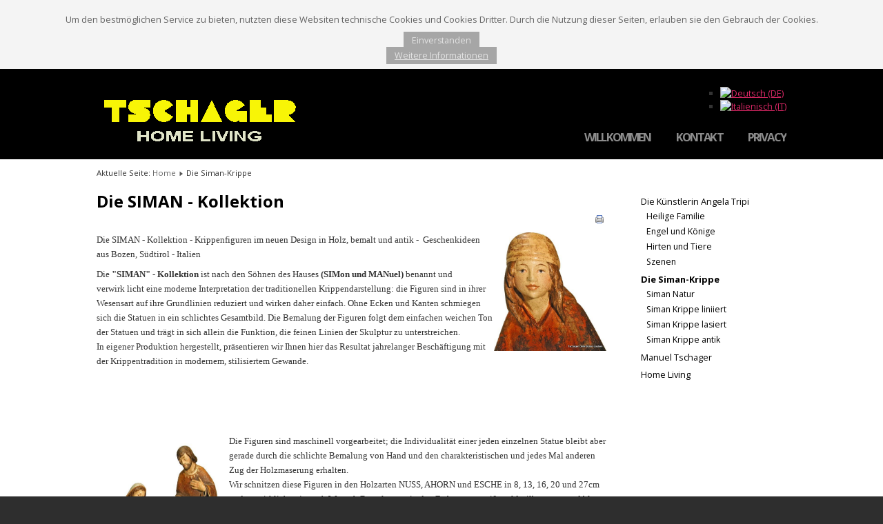

--- FILE ---
content_type: text/html; charset=utf-8
request_url: https://www.tschagerart.com/die-siman-krippe
body_size: 4668
content:
<!DOCTYPE html>
<html xmlns="http://www.w3.org/1999/xhtml" xml:lang="de-de" lang="de-de" dir="ltr">
<head>
	<base href="https://www.tschagerart.com/die-siman-krippe" />
	<meta http-equiv="content-type" content="text/html; charset=utf-8" />
	<meta name="keywords" content="Angela Tripi, Tonfiguren, Krippen, Krippenfiguren, Weihnachtsgeschenke, Tripi Angela, Tschager, Presepi, Presepe" />
	<meta name="tags" content="Die SIMAN - Kollektion - Krippenfiguren im neuen Design in Holz, bemalt und antik -  Geschenkideen aus Bozen, Südtirol - Italien" />
	<meta name="description" content="Angela Tripi, Tonfiguren, Krippen, Krippenfiguren, Weihnachtsgeschenke, Tripi Angela, Tschager, Presepi, Presepe" />
	<meta name="generator" content="Joomla! - Open Source Content Management" />
	<title>Die Siman-Krippe - Tschager - Angela Tripi</title>
	<link href="/index.php?option=com_ajax&plugin=arktypography&format=json" rel="stylesheet" type="text/css" />
	<link href="/plugins/system/jce/css/content.css?aa754b1f19c7df490be4b958cf085e7c" rel="stylesheet" type="text/css" />
	<link href="https://www.tschagerart.com/media/editors/arkeditor/css/squeezebox.css" rel="stylesheet" type="text/css" />
	<link href="/media/mod_languages/css/template.css?8e985981464e488feb967b122dabc33f" rel="stylesheet" type="text/css" />
	<link href="https://www.tschagerart.com/plugins/system/fmalertcookies/assets/css/bootstrap.min.css" rel="stylesheet" type="text/css" />
	<link href="https://www.tschagerart.com/plugins/system/fmalertcookies/assets/css/custom.css" rel="stylesheet" type="text/css" />
	<script type="application/json" class="joomla-script-options new">{"csrf.token":"a53f16d62215702efc91e2ab32f3def0","system.paths":{"root":"","base":""}}</script>
	<script src="/media/system/js/mootools-core.js?8e985981464e488feb967b122dabc33f" type="text/javascript"></script>
	<script src="/media/system/js/core.js?8e985981464e488feb967b122dabc33f" type="text/javascript"></script>
	<script src="https://www.tschagerart.com/media/editors/arkeditor/js/jquery.easing.min.js" type="text/javascript"></script>
	<script src="https://www.tschagerart.com/media/editors/arkeditor/js/squeezebox.min.js" type="text/javascript"></script>
	<script type="text/javascript">
(function()
				{
					if(typeof jQuery == 'undefined')
						return;
					
					jQuery(function($)
					{
						if($.fn.squeezeBox)
						{
							$( 'a.modal' ).squeezeBox({ parse: 'rel' });
				
							$( 'img.modal' ).each( function( i, el )
							{
								$(el).squeezeBox({
									handler: 'image',
									url: $( el ).attr( 'src' )
								});
							})
						}
						else if(typeof(SqueezeBox) !== 'undefined')
						{
							$( 'img.modal' ).each( function( i, el )
							{
								SqueezeBox.assign( el, 
								{
									handler: 'image',
									url: $( el ).attr( 'src' )
								});
							});
						}
						
						function jModalClose() 
						{
							if(typeof(SqueezeBox) == 'object')
								SqueezeBox.close();
							else
								ARK.squeezeBox.close();
						}
					
					});
				})();
	</script>

	<meta name="viewport" content="width=1068">
	<link rel="stylesheet" href="/templates/system/css/system.css" type="text/css" />
	<link rel="stylesheet" href="/templates/system/css/general.css" type="text/css" />
	<link rel="stylesheet" href="/templates/td-okini/css/template.css" type="text/css" />
	<link href='//fonts.googleapis.com/css?family=Open+Sans:400italic,400,700' rel='stylesheet' type='text/css' />
	<script type="text/javascript" src="/templates/td-okini/js/sfhover.js"></script>
		<style type="text/css">
		#slideshow {
			min-width: 1068px;
			background-color: #fff;
			margin-bottom: -1px;
		}

		#Slider {
			clear: both;
			position:relative;
			width:1000px;
			margin: auto;
			overflow: hidden;
		}
	</style>
		
</head>
<body><!--googleoff: all--><div class="cadre_alert_cookies" id="cadre_alert_cookies" style="opacity:0.95;text-align:center; margin:0px;"><div class="cadre_inner_alert_cookies" style="display: inline-block;width: 100%;margin:auto;max-width:100%;background-color: #ffffff;border: 0px solid #eeeeee;"><div class="cadre_inner_texte_alert_cookies" style="display: inline-block;padding:10px;color: #666666"><div class="cadre_texte "><p>Um den bestmöglichen Service zu bieten, nutzten diese Websiten technische Cookies und Cookies Dritter. Durch die Nutzung dieser Seiten, erlauben sie den Gebrauch der Cookies.</p></div><div class="cadre_bouton "><div class=" col-md-6 col-sm-6 btn_close" style="margin:0;text-align:center"><button onclick="CloseCadreAlertCookie();" style="color:#eeeeee" class="btn btn-warning  popup-modal-dismiss">Einverstanden</button></div><div class=" col-md-6 col-sm-6 btn_readmore" style="margin:0;text-align:center"><a style="color:#eeeeee" class="btn btn-inverse  read_more" href="/privacy-de">Weitere Informationen</a></div></div></div></div></div><!--googleon: all--><script type="text/javascript">/*<![CDATA[*/var name = "fmalertcookies" + "=";var ca = document.cookie.split(";");var acceptCookie = false;for(var i=0; i<ca.length; i++) {var c = ca[i];while (c.charAt(0)==" ") c = c.substring(1);if (c.indexOf(name) == 0){ acceptCookie = true; document.getElementById("cadre_alert_cookies").style.display="none";}}var d = new Date();d.setTime(d.getTime() + (30*(24*60*60*1000)));var expires_cookie = "expires="+d.toUTCString();function CloseCadreAlertCookie(){document.getElementById('cadre_alert_cookies').style.display='none'; document.cookie='fmalertcookies=true; '+expires_cookie+'; path=/';}/*]]>*/</script>

<div id="wrapper">

	<div id="header_wrap">
		<div id="header">

			<!-- LOGO -->
			<div id="logo">

							<a href="/"><img src="/images/stories/Tschager/Logo/logo.gif"  alt="Tschager - Angela Tripi" /></a>
						
	  		</div>

	  		<!-- SEARCH -->
			<div id="search">		
				<div class="mod-languages">

	<ul class="lang-inline" dir="ltr">
									<li class="lang-active">
			<a href="https://www.tschagerart.com/die-siman-krippe">
												<img src="/media/mod_languages/images/de.gif" alt="Deutsch (DE)" title="Deutsch (DE)" />										</a>
			</li>
								<li>
			<a href="/it/il-presepe-di-siman">
												<img src="/media/mod_languages/images/it.gif" alt="Italienisch (IT)" title="Italienisch (IT)" />										</a>
			</li>
				</ul>

</div>

			</div>

			<!-- TOPMENU -->
			<div id="topmenu">
				<ul class="nav menu mod-list">
<li class="item-130 default parent"><a href="/" >Willkommen</a></li><li class="item-131"><a href="/kontakt" >Kontakt</a></li><li class="item-134"><a href="/privacy-de" >Privacy</a></li></ul>

			</div>
		</div>
	</div>
	


	<!-- SLIDESHOW -->
		
	

	<!-- NO SLIDESHOW -->
		


	<!-- CONTENT/MENU WRAP -->
	<div id="content-menu_wrap_bg">
	<div id="content-menu_wrap">
		
		

		<!-- BREADCRUMBS -->
				<div id="breadcrumbs">
			
<div class = "breadcrumbs">
<span class="showHere">Aktuelle Seite: </span><a href="/" class="pathway">Home</a> <img src="/templates/td-okini/images/system/arrow.png" alt="" /> <span>Die Siman-Krippe</span></div>

		</div>
		

		<!-- LEFT MENU -->
		

		<!-- CONTENTS -->
				<div id="content-w2">	
				
			
			<div id="system-message-container">
	</div>

			<article class="item-page">
		<h2>
			Die SIMAN - Kollektion 		</h2>

		<ul class="actions">
										<li class="print-icon">
						<a href="/die-siman-krippe?tmpl=component&amp;print=1" title="Eintrag ausdrucken < Die SIMAN - Kollektion  >" onclick="window.open(this.href,'win2','status=no,toolbar=no,scrollbars=yes,titlebar=no,menubar=no,resizable=yes,width=640,height=480,directories=no,location=no'); return false;" rel="nofollow">					<img src="/templates/td-okini/images/system/printButton.png" alt="Drucken" />	</a>				</li>
				
												</ul>

	
	


	

			<p><span style="font-size: 10pt;"><span style="font-family: verdana,geneva;"><img style="float: right;" src="/images/stories/Tschager/Siman/antik%20oh/006%20-%20Siman-antik%20-%20Hirtin%20-%20Pastorella%201.jpg" alt="006 - Siman-antik - Hirtin - Pastorella 1" width="163" height="172" /></span></span></p>
<p class="contentdescription"><span style="font-size: 10pt;"><span style="font-family: verdana,geneva;">Die SIMAN - Kollektion - Krippenfiguren im neuen Design in Holz, bemalt und antik -&nbsp; Geschenkideen aus Bozen, Südtirol - Italien</span></span></p>
<p class="contentdescription"><span style="font-size: 10pt;"><span style="font-family: verdana,geneva;">Die <strong>"SIMAN" - Kollektion</strong> ist nach den Söhnen des Hauses <strong>(SIMon und MANuel)</strong> benannt und verwirk</span></span><span style="font-size: 10pt;">&nbsp;</span><span style="font-size: 10pt;"><span style="font-family: verdana,geneva;">licht eine moderne Interpretation der traditionellen Krippendarstellung: die Figuren sind in ihrer Wesensart auf ihre Grundlinien reduziert und wirken daher einfach. Ohne Ecken und Kanten schmiegen sich die Statuen in ein schlichtes Gesamtbild. Die Bemalung der Figuren folgt dem einfachen weichen Ton der Statuen und trägt in sich allein die Funktion, die feinen Linien der Skulptur zu unterstreichen. <br /> In eigener Produktion hergestellt, präsentieren wir Ihnen hier das Resultat jahrelanger Beschäftigung mit der Krippentradition in modernem, stilisiertem Gewande.</span></span></p>
<p class="contentdescription"><span style="font-size: 10pt;"><span style="font-family: verdana,geneva;">&nbsp;</span></span></p>
<p><span style="font-size: 10pt;"> <span style="font-family: verdana,geneva;"><br /></span> </span></p>
<p class="contentdescription"><span style="font-size: 10pt;"><span style="font-family: verdana,geneva;">&nbsp;</span></span></p>
<p class="contentdescription"><span style="font-size: 10pt;"><span style="font-family: verdana,geneva;"><img style="margin: 8px; float: left;" src="/images/stories/Tschager/Siman/antik%20oh/002 Siman antik-antico - hl-Familie - sacra famiglia.jpg" alt="Siman-antik-Krippe: die Heilige Familie" width="176" height="187" />Die Figuren sind maschinell vorgearbeitet; die Individualität einer jeden einzelnen Statue bleibt aber gerade durch die schlichte Bemalung von Hand und den charakteristischen und jedes Mal anderen Zug der Holzmaserung erhalten.<br /> Wir schnitzen diese Figuren in den Holzarten NUSS, AHORN und ESCHE in 8, 13, 16, 20 und 27cm und verwirklichen je nach Wunsch Bemalungen in den Farben, rot, weiß, gold, silber, grün und blau.<br /> Das Jesuskind kann aus der Krippe genommen und in den Schoß Mariens gelegt werden.<br /> </span></span></p>
<p class="contentdescription"><span style="font-size: 10pt;"><span style="font-family: verdana,geneva;">&nbsp;</span></span></p>
<p class="contentdescription"><span style="font-size: 10pt;"><span style="font-family: verdana,geneva;">&nbsp;</span></span></p>
<p class="contentdescription">&nbsp;</p>
<p class="contentdescription">&nbsp;</p>
<p class="contentdescription">&nbsp;</p>
<p style="text-align: center;"><span style="font-family: verdana,geneva;">Tschager OHG, Laubengasse 2, I - 39100 Bozen (BZ) Tel. +39 0471 973674 Fax: +39 0471 973674 Email: <span id="cloakc98f4b0ed0d57c6a56d094ba6da34d64">Diese E-Mail-Adresse ist vor Spambots geschützt! Zur Anzeige muss JavaScript eingeschaltet sein!</span><script type='text/javascript'>
				document.getElementById('cloakc98f4b0ed0d57c6a56d094ba6da34d64').innerHTML = '';
				var prefix = '&#109;a' + 'i&#108;' + '&#116;o';
				var path = 'hr' + 'ef' + '=';
				var addyc98f4b0ed0d57c6a56d094ba6da34d64 = '&#105;nf&#111;' + '&#64;';
				addyc98f4b0ed0d57c6a56d094ba6da34d64 = addyc98f4b0ed0d57c6a56d094ba6da34d64 + 'tsch&#97;g&#101;r' + '&#46;' + '&#105;t';
				var addy_textc98f4b0ed0d57c6a56d094ba6da34d64 = '&nbsp;';document.getElementById('cloakc98f4b0ed0d57c6a56d094ba6da34d64').innerHTML += '<a ' + path + '\'' + prefix + ':' + addyc98f4b0ed0d57c6a56d094ba6da34d64 + '\'>'+addy_textc98f4b0ed0d57c6a56d094ba6da34d64+'<\/a>';
		</script><span id="cloakcb602bb989e37c03c3fcae60a8a4bdc4">Diese E-Mail-Adresse ist vor Spambots geschützt! Zur Anzeige muss JavaScript eingeschaltet sein!</span><script type='text/javascript'>
				document.getElementById('cloakcb602bb989e37c03c3fcae60a8a4bdc4').innerHTML = '';
				var prefix = '&#109;a' + 'i&#108;' + '&#116;o';
				var path = 'hr' + 'ef' + '=';
				var addycb602bb989e37c03c3fcae60a8a4bdc4 = '&#105;nf&#111;' + '&#64;';
				addycb602bb989e37c03c3fcae60a8a4bdc4 = addycb602bb989e37c03c3fcae60a8a4bdc4 + 'tsch&#97;g&#101;r' + '&#46;' + '&#105;t';
				var addy_textcb602bb989e37c03c3fcae60a8a4bdc4 = '&nbsp;';document.getElementById('cloakcb602bb989e37c03c3fcae60a8a4bdc4').innerHTML += '<a ' + path + '\'' + prefix + ':' + addycb602bb989e37c03c3fcae60a8a4bdc4 + '\'>'+addy_textcb602bb989e37c03c3fcae60a8a4bdc4+'<\/a>';
		</script><span id="cloak8ef24e9cde1d15c9b856cef564aad121">Diese E-Mail-Adresse ist vor Spambots geschützt! Zur Anzeige muss JavaScript eingeschaltet sein!</span><script type='text/javascript'>
				document.getElementById('cloak8ef24e9cde1d15c9b856cef564aad121').innerHTML = '';
				var prefix = '&#109;a' + 'i&#108;' + '&#116;o';
				var path = 'hr' + 'ef' + '=';
				var addy8ef24e9cde1d15c9b856cef564aad121 = '&#105;nf&#111;' + '&#64;';
				addy8ef24e9cde1d15c9b856cef564aad121 = addy8ef24e9cde1d15c9b856cef564aad121 + 'tsch&#97;g&#101;r' + '&#46;' + '&#105;t';
				var addy_text8ef24e9cde1d15c9b856cef564aad121 = '&#105;nf&#111;' + '&#64;' + 'tsch&#97;g&#101;r' + '&#46;' + '&#105;t';document.getElementById('cloak8ef24e9cde1d15c9b856cef564aad121').innerHTML += '<a ' + path + '\'' + prefix + ':' + addy8ef24e9cde1d15c9b856cef564aad121 + '\'>'+addy_text8ef24e9cde1d15c9b856cef564aad121+'<\/a>';
		</script></span><span style="font-family: verdana,geneva;"><span style="font-size: 8pt;"> - </span>MwSt.Nr. 00608450219</span><span style="font-size: 8pt;"><span style="font-family: verdana,geneva;"><br /></span></span></p> 
		</article>



		</div>


		<!-- RIGHT MENU -->
				<div id="rightmenu">
					<div class="moduletable">
						<ul class="nav menu mod-list">
<li class="item-112 deeper parent"><a href="/angela-tripi" >Die Künstlerin Angela Tripi</a><ul class="nav-child unstyled small"><li class="item-116"><a href="/angela-tripi/heilige-familie" >Heilige Familie</a></li><li class="item-114"><a href="/angela-tripi/engel-und-koenige" >Engel und Könige</a></li><li class="item-115"><a href="/angela-tripi/hirten-und-tiere" >Hirten und Tiere</a></li><li class="item-117"><a href="/angela-tripi/szenen" >Szenen </a></li></ul></li><li class="item-123 current active deeper parent"><a href="/die-siman-krippe" >Die Siman-Krippe</a><ul class="nav-child unstyled small"><li class="item-124"><a href="/die-siman-krippe/siman-natur" >Siman Natur</a></li><li class="item-125"><a href="/die-siman-krippe/siman-krippe-liniiert" >Siman Krippe liniiert</a></li><li class="item-126"><a href="/die-siman-krippe/siman-krippe-lasiert" >Siman Krippe lasiert</a></li><li class="item-127"><a href="/die-siman-krippe/siman-krippe-antik" >Siman Krippe antik</a></li></ul></li><li class="item-113"><a href="/manuel-tschager" >Manuel Tschager</a></li><li class="item-128"><a href="/home-living" >Home Living</a></li></ul>
		</div>
	
			
			
		</div>
		

	</div>
	</div>


	<!-- FOOTER -->
	<div id="footer_wrap">
		<div id="footer">
			
		</div>
	</div>	

	
	<!-- BANNER/LINKS -->
		

</div>


<!-- PAGE END -->









<div id="copyright_wrap">
	<div id="copyright">
		&copy;2025 Tschager - Angela Tripi | Designed by <a href="http://www.tempodesign.dk">TempoDesign</a><br/>&nbsp;
	</div>
</div>


</body>
</html>

--- FILE ---
content_type: text/css
request_url: https://www.tschagerart.com/templates/td-okini/css/template.css
body_size: 6371
content:
/**
 * @subpackage	TD-Okini v3.0
 * @copyright	Copyright (C) 2013 TempoDesign - All rights reserved.
 * @license		GNU General Public License version 2 or later; see LICENSE.txt
 */

/* http://meyerweb.com/eric/tools/css/reset/ 
   v2.0 | 20110126
   License: none (public domain)
*/



html, body, div, span, applet, object, iframe,
h1, h2, h3, h4, h5, h6, p, blockquote, pre,
a, abbr, acronym, address, big, cite, code,
del, dfn, em, img, ins, kbd, q, s, samp,
small, strike, strong, sub, sup, tt, var,
b, u, i, center,
dl, dt, dd, ol, ul, li,
fieldset, form, label, legend,
table, caption, tbody, tfoot, thead, tr, th, td,
article, aside, canvas, details, embed, 
figure, figcaption, footer, header, hgroup, 
menu, nav, output, ruby, section, summary,
time, mark, audio, video {
	margin: 0;
	padding: 0;
	border: 0;
	font-size: 100%;
	font: inherit;
	vertical-align: baseline;
}
/* HTML5 display-role reset for older browsers */
article, aside, details, figcaption, figure, 
footer, header, hgroup, menu, nav, section {
	display: block;
}
body {
	line-height: 1;
}
ol, ul {
	list-style: none;
}
blockquote, q {
	quotes: none;
}
blockquote:before, blockquote:after,
q:before, q:after {
	content: '';
	content: none;
}
table {
	border-collapse: collapse;
	border-spacing: 0;
}



/*----------------------------------------------*/
/* General 
/*----------------------------------------------*/

* {
	margin: 0;
}

html {
	overflow-y: scroll;
}

html, body {
	height: 100%;
}

body {
	text-align: left;
	font-family: 'Open Sans', sans-serif, Helvetica, Arial;
	font-size: 0.8em;
	line-height: 1.5em;
	color: #333333;
	/* background-color: #212121; */
	background-color: #2e2e2e;
}

a {
	color: #dd2867;
	text-decoration: underline;
}

a:hover {
	color: #000000;
	text-decoration: underline;
}

img {
	border-style: none;
}

em, i {
	font-style: italic;
}

strong, b {
	font-weight: bold;
}


p {
	line-height:1.6em;
	margin:8px 0;
}

h1 {
	font-family: 'Open Sans', sans-serif;
	font-weight: 700;
	line-height:1.0em;
	color: #000000;
	font-size: 24px;
	margin-bottom: 12px;
}

h1 a {
	color: #dd2867;
	text-decoration: none;
}

h1 a:hover {
	color: #ffffff;
	text-decoration: none;
}


h2 {
	font-family: 'Open Sans', sans-serif;
	font-weight: 700;
	line-height:1.0em;
	color: #000000;
	font-size: 24px;
	margin-bottom: 12px;	
}

h2 a {
	color: #000000;
	text-decoration: none;
}

h2 a:hover {
	color: #dd2867;
	text-decoration: none;
}

h3 {
	font-family: 'Open Sans', sans-serif;
	font-weight: 700;
	line-height:1.0em;
	color: #000000;
	font-size: 18px;
	margin-bottom: 6px;
}

h3 a {
	color: #000000;
	text-decoration: none;
}

h3 a:hover {
	color: #dd2867;
	text-decoration: none;
}

h4 {
	font-family: 'Open Sans', sans-serif, Helvetica, Arial;
	font-weight: 700;
	font-style: italic;
	color: #000000;
	font-size: 18px;
}


h5 {
	font-family: 'Open Sans', sans-serif, Helvetica, Arial;
	font-weight: 400;
	color: #333333;
	font-size: 14px;
}

h6 {
	font-family: 'Open Sans', sans-serif, Helvetica, Arial;
	font-weight: 400;
	font-size: 13px;
}


ul, ol {
	list-style-position: outside;
	list-style-type: square;
	padding-left: 30px;
	margin-top: 6px;
	margin-bottom: 6px;
}


hr {
	border: 0;
	color: #d5d5d5;
	background-color: #d5d5d5;
	height: 1px;
	margin-top: 5px;
	margin-bottom: 5px;
}

.tip {
	font-size:0.9em;
	text-align:left;
	line-height: 1.2em;
	padding:3px;
	max-width:400px
}

.tip-title {
	font-weight:bold;
}

#system-message {
	padding: 0;
	margin: 0;
}

#wrapper {
	display: block;
}



/*----------------------------------------------*/
/* Buttoms
/*----------------------------------------------*/

#login-form input.button,
#member-profile button.validate,
#member-registration button.validate,
#user-registration button.validate,
.logout button,
.login button,
#searchForm button,
#contact-form button.validate,
#mailto-window button,
.btn {
	font-family: 'Open Sans', sans-serif; font-weight: 400;
	font-size: 12.5px;
	color: #fff;
	background-color: #adadad;   
	border: 0px;
	padding: 4px;
	padding-left: 12px;
	padding-right: 12px;
	margin-left: 0px;
}

#login-form input.button:hover,
#member-profile button.validate:hover,
#member-registration button.validate:hover,
#user-registration button.validate:hover,
.logout button:hover,
.login button:hover,
#searchForm button:hover,
#contact-form button.validate:hover,
#mailto-window button:hover,
.btn:hover {
	color: #fff;
	text-decoration: none;
	background-color: #dd2867;
}


.readmore a {
	font-family: 'Open Sans', sans-serif; font-weight: 400;
	text-decoration: none;
	font-size: 12.5px;
	color: #ffffff;
	background-color: #adadad;
	padding: 4px;
	padding-left: 12px;
	padding-right: 12px;
}

.readmore a:hover {
	color: #fff;
	text-decoration: none;
	background-color: #dd2867;
}


.btn-mini.pull-right {
	float: right;
	border: 1px solid #bbbbbb;
	background-color: inherit;
	padding-left: 3px;
	padding-right: 3px;
	line-height: 6px;
	margin: 0;
	color:#000000;
	font-size: 0.8em;
}

.icon-plus:before {
	content: "+";
}


/*----------------------------------------------*/
/* Header
/*----------------------------------------------*/

#header_wrap {
	background-color: #000000;
	min-width: 1068px;
}


#header {
	width: 1000px;
	margin: auto;
	min-height: 120px;
	margin-bottom: -1px;
	overflow: auto;
}

#logo {
	float: left;
	padding-top: 30px;
}

#logo a {
	font-family: 'Open Sans', sans-serif; font-weight: 700;
	font-size: 4.2em;
	line-height: 1.2em;
	letter-spacing: -0.09em;
	color: #dd2867;
	text-decoration: none;
}

#logo a:hover {
	text-decoration: none;
	color: #dd2867;
}

#logo div.sitedescription {
	font-family: 'Open Sans', sans-serif; font-weight: 400;
	font-size: 12px;
	letter-spacing: 0;
	color: #999999;
	padding-left: 2px;
	padding-bottom: 18px;
}


#search {
	float:right;
	margin-top: 20px;
	height: 63px;
}

#search label.element-invisible {
	display: none;
}

#mod-search-searchword {
	margin-top: 6px;
	margin-right: 1px;
	padding: 6px;
	width: 200px;
	color: #555555;
	border: 1px solid #313236;
	background-color: #212121;
	outline: none;
}

#filter-search {
	width: 180px;
	margin-left: 0px;	
	padding: 6px;
	padding-right: 24px;
	border: 1px solid #e2e2e2;
	outline: none;	
}

.filter-search-lbl {
	display: none;	
}


/*----------------------------------------------*/
/* Topmenu
/*----------------------------------------------*/

#topmenu {
	clear: right;
	float: right;
	margin: auto;
	margin-top: 0px;
	font-family: 'Open Sans', sans-serif; font-weight: 700;
	font-size: 1.3em;
	letter-spacing: -0.11em;
	color: #8c8c8c;
	overflow: auto;
}

#topmenu ul { 
	float: right;
	list-style: none;
}

#topmenu a {
	display: block;
	color: #8c8c8c;
	padding-bottom: 18px;
	padding-left: 1px;
	padding-right: 1px;
	margin-left: 34px;
	text-decoration:none;
	text-transform: uppercase;
}

#topmenu a:hover {
	color: #fff;
	text-decoration: none;
}

#topmenu a:active, a:visited {
	border: none;
	outline: none;
}

#topmenu li { 
	float: left;
}



/* Second-level lists */

#topmenu li ul { 
	position: absolute;
	font-family: 'Open Sans', sans-serif; font-weight: 400;
	font-size: 12px;
	letter-spacing: 0em;
	width: 182px;
	left: -999em;
	border: 0;
	margin-left: 0px;
	margin-top: 0px;
	z-index:100;
}

#topmenu li li,
#topmenu li li:first-child {
	border: 0;
	border-top: 1px solid #444444;
	margin-bottom: -1px;
}

#topmenu li li a,
#topmenu li.active li a {
	width: 200px;
	background-color: #333333;
	color: #fff;
	padding-top: 10px;
	padding-bottom: 10px;
	padding-left: 14px;
	margin: 0;
	text-transform: none;
}


#topmenu li li:first-child {
	margin-top: 5px;
	border: 0;
}

#topmenu li ul a {
	width: 200px;
}

#topmenu li li a:hover {
	color: #fff;
	text-decoration: none;
	background-color: #666666;
}



/* Level third and above */

#topmenu li li li:first-child {
	margin-top: 0px;
}

#topmenu li ul ul { 
	margin: -39px 0 0 185px;
}

#topmenu li:hover ul ul, #topmenu li:hover ul ul ul, #topmenu li.sfhover ul ul, #topmenu li.sfhover ul ul ul {
	left: -999em;
}

#topmenu li:hover ul, #topmenu li li:hover ul, #topmenu li li li:hover ul, #topmenu li.sfhover ul, #topmenu li li.sfhover ul, #topmenu li li li.sfhover ul { /* nested under hovered items */
	left: auto;
}




/*----------------------------------------------*/
/* Slideshow
/*----------------------------------------------*/

.nivoo-slider.direction-nav-outside {
    width: 720px;
}
.direction-nav-outside .nivoo-slider-holder {
    margin: 0 60px;
}

.nivoo-slider-holder {
	background-repeat: no-repeat;
}

.nivoo-slider img,
.nivoo-link {
	left: 0;
	position: absolute;
	top: 0;
    z-index: 0;
}
.nivoo-slider > img:first-child,
.nivoo-slider > a:first-child img {
    z-index: 1;
}

.nivoo-link {
	border: none;
	display: none;
	height: 100%;
	width: 100%;
	z-index: 20;	
}


.direction-nav-left {
    left: 0;
}
.direction-nav-right {
    right: 0;
}

.direction-nav-hide {
	opacity: 0;
	transition: opacity 1s ease;
	-moz-transition: opacity 1s ease;
	-ms-transition: opacity 1s ease;
	-o-transition: opacity 1s ease;
	-moz-transition: opacity 1s ease;
	-webkit-transition: opacity 1s ease;
	}
	.nivoo-slider:hover .direction-nav-hide,
	.direction-nav-hide:hover {
		opacity: 1;
	}

/* directioNavPosition inside */
.direction-nav-left,
.direction-nav-right {
    position: absolute;
    top: 0;
    z-index: 40;
    }
    .direction-nav-left a,
    .direction-nav-right a {
        display: block;
    }
    .direction-nav-left a:focus,
    .direction-nav-right a:focus {
        outline: none;
    }
    .direction-nav-left a {
        background: url(../images/slide_left.png) no-repeat 5% 50%;
    }
    .direction-nav-right a {
        background: url(../images/slide_right.png) no-repeat 95% 50%;
    }
    
/* directioNavPosition oustide */
.direction-nav-outside .direction-nav-left,
.direction-nav-outside .direction-nav-right {
    width: 60px;
}

.nivoo-slice {
	display: block;
	height: 100%;
	position: absolute;
	z-index: 10;
}

/* caption */

.nivoo-slider p {
    background: #181818;
	background: rgba(0, 0, 0, .6);
	bottom: -30px;
	color: #fff;
	height: 30px;
	line-height: 30px;
	left: 0;
    margin: 0;
	text-indent: 10px;
	position: absolute;
	width: 100%;
    z-index: 30;
}

/* control navigation */

div.control-nav {
    height: 20px;
    line-height: 20px;
    margin: -26px 16px 0;
    text-align: right;
    position: relative;
    z-index: 30;
}

div.control-nav a {
    color: #aaa;
	font-size: 20px;
    outline: none;
    padding: 2px;
    text-decoration: none;
    text-shadow: 0 0 2px #ddd;
	transition: color 1s;
    -moz-transition: color 1s;
    -ms-transition: color 1s;
    -o-transition: color 1s;
    -webkit-transition: color 1s;
}

div.control-nav .disc {
	font-size: 40px;
}

div.control-nav a.current,
div.control-nav a:hover {
    color: #333;
}





/*----------------------------------------------*/
/* Content/Menu Wrap
/*----------------------------------------------*/

#content-menu_wrap_bg {
	background-color: #fff;
	overflow: auto;
	min-width: 1068px;
	min-height: 400px;
	padding-top: 10px;
	margin-bottom: -1px;
}

#content-menu_wrap {
	width: 1000px;
	margin: auto;
}




/* Breadcrumbs */

#breadcrumbs {
	width: auto;
	font-size: 0.89em;
	text-decoration:none;
	margin-bottom: 0px;
	margin-top: 0px;
}

#breadcrumbs a {
	color: #666666;
	text-decoration: none;
}

#breadcrumbs a:hover {
	color: #dd2867;
	text-decoration: underline;
}



/*----------------------------------------------*/
/* Menus (Left/Right)
/*----------------------------------------------*/

#leftmenu {
	width: 211px;
	margin: 0px;
	padding: 0px;
	padding-right: 30px;
	margin-top: 20px;
	margin-bottom: 30px;
	margin-right: 18px;
	float: left;
	line-height: 1.7em;
}

#rightmenu {
	width: 211px;
	margin: 0px;
	padding: 0px;
	padding-left: 36px;
	margin-top: 20px;
	margin-bottom: 30px;
	margin-left: 12px;
	float: right;
	line-height: 1.7em;	
}


#leftmenu a,
#rightmenu a {
	color: #000000; text-decoration: none;
}

#leftmenu a:hover,
#rightmenu a:hover {
	color: #dd2867; text-decoration: none;
}

#leftmenu ul,
#rightmenu ul {
	padding-left: 0px;
	list-style-type: none;
	margin-left: 0px;
	margin-top: 0px;
	margin-bottom: 20px;
}

#leftmenu ul li,
#rightmenu ul li {
	padding-top: 2px;
	padding-bottom: 2px;
	/* padding-left: 8px; */
	list-style-type: none;
}

#leftmenu ul li ul,
#rightmenu ul li ul {
	margin-top: 0px;
	margin-bottom: 0px;
}

#leftmenu ul li ul li,
#rightmenu ul li ul li {
	border: 0px;
	padding-bottom: 2px;
	list-style-type: none;
	font-size: 0.96em;
	line-height: 1.5em;
	padding-left: 8px;
}

#leftmenu ul.menu li.current a,
#rightmenu ul.menu li.current a {
	font-weight:bold;
}

#leftmenu ul.menu li.current ul li a,
#rightmenu ul.menu li.current ul li a {
	font-weight:normal;
}


.moduletable {
	overflow: hidden;
	margin-bottom: 16px;
}

.moduletable_menu {
	clear: both;
} 

.moduletable_menu h3 {
	font-family: 'Open Sans', sans-serif;
	font-weight: 700;
	color: #000000;
	font-size: 24px;
	margin-bottom: 6px;
	padding-bottom: 10px;
	border-bottom: 1px dotted #b9b9b9;
}

.moduletable h3 {
	font-family: 'Open Sans', sans-serif;
	font-weight: 700;
	color: #000000;
	font-size: 24px;
	margin-bottom: 6px;
	padding-bottom: 10px;
	border-bottom: 1px dotted #b9b9b9;
}





/*----------------------------------------------*/
/* Content
/*----------------------------------------------*/

#content-w1 {  /* left and right */
	width: 480px;
	float: left;
	padding-top: 20px;
	overflow: hidden;
	margin-bottom: 30px;
}

#content-w2 {  /* left or right */
	width: 739px;
	float: left;
	padding-top: 20px;
	overflow: hidden;	
	margin-bottom: 30px;
}

#content-w3 {  /* no menu */
	width: 1000px;
	float: left;
	padding-top: 20px;
	overflow: hidden;
	margin-bottom: 30px;
}

#content-w1 h3,
#content-w2 h3,
#content-w3 h3 {
	margin-top: 20px;
}


#content-top {
	margin-bottom: 18px;
}

ul.actions {
	margin: 0;
	padding: 0;
	margin-top: -6px;
	margin-bottom: -2px;
	list-style-type: none;
	text-align: right;
}

li.print-icon,
li.email-icon,
li.edit-icon {
	display: inline;
	margin-right: 2px;
}

li.print-icon a,
li.email-icon a,
li.edit-icon a {
	text-decoration: none;
}

dl.article-info {
	clear: both;
	margin-left: 0;
	margin-bottom: 10px;
	padding: 0px;
	font-size: 0.86em;
	line-height: 1.5em;
	/*padding-bottom: 0.8em;*/
}

.article-info dd, .article-info dd {
	margin-left: 0;
}

.article-info-term {
	display:none
}

.categories-list ul {
	list-style-type: none;
	padding-left: 0;
	padding-left: 5px;
	margin-top: 8px;
}

.categories-list ul li {
	list-style-type: none;
	padding-left: 5px;
}

.categories-list dl dt, .categories-list dl dd {
	display: inline;
}

.image-left {
	float: left;
	margin-top: 0pt;
	margin-right: 10px;
	margin-bottom: 4px;
	margin-left: 0pt;
}

.category-desc p img {
	float: left;
	margin-top: 0pt;
	margin-right: 10px;
	margin-bottom: 2px;
	margin-left: 0pt;	
}

.first ul {
	padding-left: 15px;
	padding: 5px;
	
}

.first ul li {
	padding-bottom: 8px;
	padding: 5px;

}

.last ul {
	padding-left: 15px;
	
}

.last ul li {
	padding-top: 10px;
}


.cat-children ul {
	list-style-type: none;
	margin-top: 10px;
	padding-left: 0px;
}

ul#archive-items {
	list-style-type: none;
	margin-top: 10px;
	padding-left: 0px;	
}

.intro ul {
	margin-top: 10px;
	margin-bottom: 20px;
}

fieldset.filters {
	border:solid 0px #ddd;
	margin-top: 5px;
	margin-left: 0px;
	padding-left: 0px;
	margin-right: 0px;
	padding-right: 2px;
}

legend.hidelabeltxt {
	display: none;
}

.items-leading {
	margin-bottom: 20px;
}

.newsfeed ol li {
	margin-top: 10px;
}

.newsfeed ol li img {
	margin-top: -10px;
}

#article-index {
	width:25%;
	float:right;
	border:solid 1px #d5d5d5;
	padding:10px;
	margin-bottom: 10px;
	margin-left: 10px;
	background:#f1f1f1
}

#article-index h3 {
	font-size:1em;
}

#article-index ul {
	/*list-style-type:disc;*/
	padding-left: 1.4em;
	/*color:#666;*/
}

.pagenavcounter {
	font-weight:bold;
	padding-top: 10px;
	padding-bottom: 10px;
}


h4.item-title {
	font-style: normal;
	font-size: 16px;
}


/*----------------------------------------------*/
/* Image float
/*----------------------------------------------*/

.img-fulltext-left {
	float:left;
	border: 6px solid #ebebeb;
	margin-top: 4px;
	margin-right: 20px;
	margin-bottom: 15px;
}

.img-intro-left {
	float: left;
	border: 6px solid #ebebeb;
	margin-top: 4px;
	margin-right: 10px;
	margin-bottom: 10px;
}

.img-fulltext-right {
	float: right;
	border: 6px solid #ebebeb;
	margin-top: 4px;
	margin-left: 20px;
	margin-bottom: 15px;
}

.img-intro-right {
	float: right;
	border: 6px solid #ebebeb;
	margin-top: 4px;
	margin-left: 10px;
	margin-bottom: 10px;
}




/*----------------------------------------------*/
/* Tables
/*----------------------------------------------*/

table {
	border-collapse:collapse
}

tr, td {
	border:solid 1px #d5d5d5;
	vertical-align: top;	
}

table.weblinks,
table.category {
	margin:10px 10px 20px 0px;
	width:100%;
}

table.weblinks td,
table.category td {
	border-collapse:collapse;
	padding:7px;
}

table.weblinks th,
table.category th {
	padding:7px;
	text-align:left
}

td.num {
	vertical-align:top;
	text-align:left;
}

td.hits {
	vertical-align:top;
	text-align:center
}

td p {
	margin:0;
	line-height:1.3em
}

.display-limit,
.filter {
	text-align:right;

}

tr.cat-list-row1 {
	background-color: #f1f1f1;
}

table.weblinks th,
table.newsfeeds th,
table.category th,
table.jlist-table th {
	background: #f1f1f1;
}

table.weblinks th a,
table.newsfeeds th a,
table.category th a,
table.jlist-table th a,
table.weblinks th,
table.newsfeeds th,
table.category th,
table.jlist-table th {
	color:#000;
	font-weight: 700;
}

table.category th a img {
	border:solid 0px ;
	display: none;
}

table.category th a:hover {
	color: #dd2867;
}

table.moduletable td,
table.moduletable tr {
	border:0;
}





/*----------------------------------------------*/
/* Pagination
/*----------------------------------------------*/

.pagenav {
	padding:2px
}

ul.pagenav {
	list-style-type: none;
	margin: 0;
	margin-top: 20px;
	padding: 4px;
	overflow: hidden;
}

li.pagenav-prev a,
li.pagenav-next a,
li.previous a,
li.next a {
	font-family: 'Open Sans', sans-serif; font-weight: 400;
	font-size: 12.5px;
	color: #fff;
	background-color: #adadad;
	padding: 4px;
	padding-left: 12px;
	padding-right: 12px;
	margin-left: 0px;	
	text-decoration: none;
} 

li.pagenav-prev a:hover,
li.pagenav-next a:hover,
li.previous a:hover,
li.next a:hover {
	color: #fff;
	text-decoration: none;
	background-color: #dd2867;
}

li.pagenav-prev,
li.previous {
	float: left;
}

li.pagenav-next,
li.next {
	float:right
}

.pagination ul li {
	display:inline;
	text-align:left;
	overflow: auto;
}

.pagination ul li span,
.pagination ul li a {
	padding-left: 0px;
	padding-right: 16px;
	margin-left: 0px;
	margin-right: 20px;
}

.pagination li.pagination-start,
.pagination li.pagination-next,
.pagination li.pagination-end,
.pagination li.pagination-prev {
	border:0;
}

p.counter {
	font-weight:bold;
}




/*----------------------------------------------*/
/* Blog
/*----------------------------------------------*/

.cols-1 {
	display: block;
	float: none !important;
	margin: 0 !important;
}

.cols-2 .column-1 {
	width:48%;
	float:left;
}

.cols-2 .column-2 {
	width:48%;
	float:right;
	margin:0
}

.cols-3 .column-1 {
	float:left;
	width:29%;
	padding:0px 5px;
	margin-right:4%

}

.cols-3 .column-2 {
	float:left;
	width:29%;
	margin-left:0;
	padding:0px 5px
}

.cols-3 .column-3 {
	float:right;
	width:29%;
	padding:0px 5px
}

.items-row {
	overflow:hidden;
	margin-bottom:10px !important;
}

.column-2 {
	width:55%;
	margin-left:40%;
}

.column-3 {
	 width:30%
}

.blog-more {
	padding:10px 5px
}






/*----------------------------------------------*/
/* Login
/*----------------------------------------------*/

#login-form fieldset.userdata {
	margin-bottom: 5px;
	margin-top: -15px;
	margin-left: 0px;
	border: 0px;
	font-size: 0.96em;
	float: left;
}

#login-form ul {
	margin-left: 0px;
}


#login-form ul li {
	border: 0px;
	line-height: 1.1em;
	float: left;
	width: 100%;
}


#login-form input.inputbox,
#modlgn-username,
#modlgn-passwd {
	width: 120px;
	margin-left: 0px;	
	padding: 6px;
	padding-right: 24px;
	border: 1px solid #e2e2e2;
	outline: none;
}

#login-form label {
	display: block;
	margin-left: 0px;	
}

#form-login-remember label {
	float: none;
	width: auto;
	display: inline;
}

#form-login-remember input.inputbox {
	width: auto;
	border: 0;
}

.icon-lock.tip {
	display: none;
}

.login fieldset {
	border: 0;
}

.login-fields {
	margin:10px 0
}

.login-fields label {
	float:left;
	width:9em;
}

.login-description,
.logout-description {
	overflow:hidden;
	padding-left:5px;
	margin:20px 0 10px 0
}

.logout-description {
	margin-bottom:20px
}

.validate-username,
.validate-password,
.validate-email,
#jform_name {
	width: 140px;
	margin-bottom: 4px;	
	padding: 6px;
	padding-right: 24px;
	border: 1px solid #e2e2e2;
	outline: none;	
}

.icon-user {
	display: none;
}

.userdata label,
#form-login-remember {
	margin-top: 9px;
}



/*----------------------------------------------*/
/* User profile
/*----------------------------------------------*/

#users-profile-core,
#users-profile-custom {
	margin:10px 0 15px 0;
	padding:15px;
}

#users-profile-core dt,
#users-profile-custom dt {
	float:left;
	width:12em;
	padding:3px 0;
}

#users-profile-core dd,
#users-profile-custom dd {
	padding:3px 0;
}

#users-profile-core legend,
#users-profile-custom legend,
.profile-edit legend,
.registration legend {
	font-weight:bold
}

#member-profile fieldset,
.registration fieldset {
	margin:10px 0 15px 0;
	padding:15px;
}

.profile-edit form#member-profile fieldset dd,
.registration form#member-registration fieldset dd {
	float:none;
	padding:3px 0;
}

.profile-edit form#member-profile fieldset dd input,
.profile-edit form#member-profile fieldset dd select,
.registration form#member-registration fieldset dd input {
	width: 17em;
}

.profile-edit form#member-profile fieldset dt,
.registration form#member-registration fieldset dt {
	clear: left;
	float: left;
	padding: 5px 5px 5px 0;
	width: 16em;
}

#users-profile-core,
#users-profile-custom {
	border: solid 1px #ccc;
}

#member-profile fieldset,
#member-registration fieldset {
	border: solid 1px #ccc;
}

#user-registration.form-validate fieldset {
	border: solid 0px;
	padding-left: 0;
}

.btn-toolbar li {
	display: inline;
	margin-left: -30px;
}




/*----------------------------------------------*/
/* Contacts
/*----------------------------------------------*/

h3.pane-toggler {
	font-size: 1.1em;
	border-top: 1px solid rgb(226,226,226);
	margin-bottom: 2px;
	padding-bottom: 8px;
	padding-top: 8px;
}

h3.pane-toggler-down {
	font-size: 1.1em;
	border-top: 1px solid rgb(226,226,226);
	margin-bottom: 2px;
	padding-bottom: 8px;
	padding-top: 8px;
}

address span {
	display: block;
	font-style: normal;
}

.contact-address img {
	margin-bottom: 10px;
}

.panel .contact-form,
.panel  .contact-miscinfo
{
	padding:10px
}

.contact .panel .contact-form form,
.contact .panel .contact-address
{
	margin:20px 0 0 0
}

#contact-form fieldset {
	border: 0px;
}

#contact-form fieldset dl dt {
	padding-top: 4px;
}

#jform_contact_email_copy-lbl {
	float: left;
	padding-right: 6px;
}

#jform_contact_email_copy {
	margin: 4px;
}

.star {
	color: #cc0000;
}

.accordion-heading {
	padding-top: 10px;
	padding-bottom: 10px;
	font-size: 1.3em;
	text-decoration: none;
}

.accordion-heading a {
	text-decoration: none;
	color: #000000;
	cursor: default;
}

div#basic-details div div img {
	padding-bottom: 10px;
}

div#basic-details div dl dt span img,
div#display-misc div div dl dt span img {
	display: none;
}

#jform_contact_name,
#jform_contact_email,
#jform_contact_emailmsg,
#jform_contact_message {
	width: 300px;
	padding: 6px;
	border: 1px solid #c3c3c3;
	outline: none;
}

form#adminForm ul li {
	list-style-type: none;
}

form#adminForm ul li {
	background-color: #fff;
	height: 20px;
	margin: 0;
	padding: 0;
	margin-left: -28px;
	border: 0;
}




/*----------------------------------------------*/
/* Search
/*----------------------------------------------*/

.searchintro {
	font-weight:normal;
	margin:20px 0 20px;
}

.searchintro img {
	border:0px
}

.word {
	border:solid 0px #d5d5d5 ;
}

fieldset.word label {
	font-weight: bold;	
	color:#000000;

}

.form-limit {
	margin:20px 0 0;
	text-align:right;
	padding:0 10px 0 20px;
}

.highlight {
	font-weight: bold;
}

.ordering-box {
	width:40%;
	float:right;
}

.phrases-box {
	width:60%;
	float:left
}

.only,
.phrases {
	border:solid 1px #d5d5d5;
	margin:10px 0 0 0px;
	padding:15px ;
	line-height:1.3em;
}

label.ordering {
	display:block;
	margin:10px 0 10px 0
}

.word {
	padding:10px 10px 10px 0;
}

.word input,
#search-searchword {
	width: 180px;
	margin-left: 0px;	
	padding: 6px;
	padding-right: 24px;
	border: 1px solid #e2e2e2;
	outline: none;	
}

.word label {
	font-weight:bold
}

fieldset.only label,
fieldset.phrases label {
	margin:0 10px 0 0px
}

.ordering-box label.ordering {
	margin:0 10px 5px 0;
	float:left
}

form .search label {
	display:none
}

.search legend {
	font-weight:bold
}

div.search form#searchForm div.btn-toolbar div.btn-group.pull-left button {
	display: none;
}



/* Search results */

dl.search-results dt.result-title {
	border-top: solid 1px #d5d5d5;
	padding-top: 10px;
	font-weight:bold;
}

dl.search-results dd.result-created {
	padding-top: 6px;
	padding-bottom: 10px;
	color: #999999;
}


dd.result-category {
	padding-top: 6px;
	padding-bottom: 6px;
}


/* Stats */
.stats-module dl {
	margin:10px 0 10px 0
}

.stats-module dt {
	float:left;
    margin:0 10px 0 0;
    font-weight: bold;
}

.stats-module dt,
.stats-module dd {
	padding:2px 0 2px 0
}

/* Syndicate */

a.feed-link {
	margin-top:15px;
	display:block;
	text-decoration:none
}

.feed-link img {
	border:0
}




/*----------------------------------------------*/
/* Footer
/*----------------------------------------------*/

#footer_wrap {
	background-color: #fff;
	padding-bottom: 20px;
	min-width: 1068px;
}

#footer {
	clear: both;
	width: 1000px;
	margin: auto;
	padding-top: 20px;
	background-color: #fff;
}

#footer div.custom hr {
	border: 0;
	color: #d5d5d5;
	background-color: #d5d5d5;
	height: 1px
}

#copyright_wrap {
	min-width: 1068px;
}

#copyright {
	clear: both;
	width: 1000px;
	margin: auto;
	padding-top: 15px;
	font-size: 0.86em;
	text-align: center; 
	color: #555555;
}

#copyright a {
	color: #555555;
	text-decoration: none;
}

#copyright a:hover {
	color: #555555;
	text-decoration: none;
}




/*----------------------------------------------*/
/* Box/Banner/Links
/*----------------------------------------------*/

#box_wrap {
	background-color: #333333;
	min-width: 1068px;
	overflow: auto;
}

#box_placeholder {
	margin: auto;
	padding-top: 40px;
	width: 1000px;
	color: #999999;
}

#box_placeholder ul li {
	padding: 2px;
}

#box_placeholder a:hover {
	color: #fff;
}

#box_placeholder h1, #box_placeholder h2, #box_placeholder h3  {
	color: #fff;
}

#box1 {
	width: 303px;
	margin: 0;
	margin-right: 44px;
	padding: 0;
	padding-bottom: 30px;
	float: left;
}

#box2 {
	width: 303px;
	margin: 0;
	margin-right: 44px;
	padding: 0;
	padding-bottom: 30px;
	float: left;
}

#box3 {
	width: 304px;
	margin: 0;
	padding: 0;
	padding-bottom: 30px;
	float: left;
}




/*----------------------------------------------*/
/* Editor
/*----------------------------------------------*/

#adminForm.form-validate fieldset {
	border: solid 1px #999999;
	margin-top: 20px;
	margin-bottom: 20px;
	padding: 8px;
}

#adminForm legend {
	font-weight: bold;
}

.edit.item-page {
	max-width: 660px;
}

#adminForm.form-validate fieldset div.formelm {
	padding-bottom: 10px;
	display: block;
}

#adminForm.form-validate fieldset div.formelm label,
#adminForm.form-validate fieldset div.formelm input {
	display: inline-block;
}

#adminForm.form-validate fieldset div.formelm label {
	width: 120px;
}

#adminForm.form-validate fieldset div.formelm-area label,
#adminForm.form-validate fieldset div.formelm-area input {
	display: inline-block;
}

#adminForm.form-validate fieldset div.formelm-area label {
	width: 120px;
	vertical-align: top;
}

#adminForm.form-validate fieldset div.formelm-buttons {
	margin-top: -32px;
	padding-bottom: 10px;
	height: 20px;
	float: right;
}

#jform_articletext_tbl.mceLayout {
	clear: both;
}

#editor-xtd-buttons div.button2-left div.readmore a {
	height: 22px;
	line-height: 22px;
	font-size: 11px;
	cursor: pointer;
	padding-top: 0pt;
	padding-right: 24px;
	padding-bottom: 0pt;
	padding-left: 6px;
	color: #666666;
	text-decoration: underline;
	background-color: #f3f3f3;
}

#editor-xtd-buttons div.button2-left div.readmore a:hover {
	color: #0b55c4;
}

form#adminForm fieldset ul {
	display: none;
}

input#jform_title {
	width: 300px;
	margin-bottom: 10px;
}

form#adminForm.form-validate.form-vertical div.btn-toolbar div.btn-group {
	display: inline;
}

form#adminForm fieldset div div#editor div#editor-xtd-buttons div a,
form#adminForm fieldset div div#editor div div a {
	text-decoration: none;
	display: inline;
}

form#adminForm>fieldset>div>div#editor>div#editor-xtd-buttons {
	margin-left: -5px;
}

.toggle-editor {
	float: right;
	margin-top: -25px;
}

#jform_publish_down_img,
#jform_publish_up_img {
	width: 19px;
	height: 19px;
	margin-bottom: -5px;
}

/* Calendar */
#jform_publish_down_img {
	width: 18px;
	height: 18px;
	margin-left: 3px;
	background: url(../images/system/calendar.png) no-repeat;
	cursor: pointer;
	vertical-align: middle;
}
#jform_publish_up_img {
	width: 18px;
	height: 18px;
	margin-left: 3px;
	background: url(../images/system/calendar.png) no-repeat;
	cursor: pointer;
	vertical-align: middle;
}



/*----------------------------------------------*/
/* Mailto Window
/*----------------------------------------------*/

#mailto-window {
	padding: 20px;
	width: 340px;
}

#mailto-window h2 {
	padding-bottom: 10px
}

#mailto-window p {
	clear: left;
	padding-top: 20px
}

#mailto-window label {
	padding: 0px;
}

#mailto-window input {
	margin: 4px;
	padding: 6px;
	padding-right: 24px;
	border: 1px solid #e2e2e2;
	outline: none;
}

#mailtoForm div.formelm label,
.formelm input {
	display:inline-block;
}

#mailtoForm div.formelm label {
	width: 80px;
}

#mailtoForm div.formelm input {
	width: 160px;
}

#mailto-window div.mailto-close a {
	display: none;
}

body.contentpane {
	background-color: #ffffff;
}




/*----------------------------------------------*/
/* Print Window
/*----------------------------------------------*/

#main div.item-page {
	margin: 10px;
}

body.contentpane,
body.contentpane h1,
body.contentpane h2,
body.contentpane h3,
body.contentpane h4,
body.contentpane h5,
body.contentpane h1 a,
body.contentpane h2 a,
body.contentpane h3 a,
body.contentpane h4 a,
body.contentpane h5 a {
	color: #000000;
}

body.contentpane a:hover {
	color: #000000;
}
